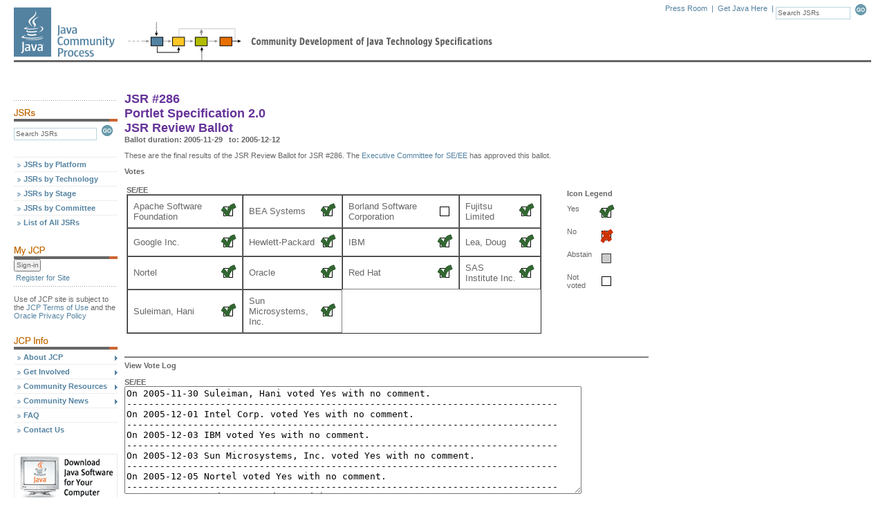

--- FILE ---
content_type: text/html; charset=UTF-8
request_url: https://www.jcp.org/en/jsr/results?id=3515
body_size: 5298
content:




<!-- ** BEGIN: header.jsp ** //-->






















<!DOCTYPE html PUBLIC "-//W3C//DTD XHTML 1.0 Transitional//EN" "http://www.w3c.org/TR/xhtml1/DTD/xhtml1-transitional.dtd">

<html>
<head>
    

   
    <link href="/includes/css/menu.css" rel="stylesheet" type="text/css"></link>
    <link href="/includes/css/style.css" rel="stylesheet" type="text/css"></link>
    <!--[if lt IE 6]><link href="/includes/css/style5.css" rel="stylesheet" type="text/css" ></link><![endif]-->
    <!--[if gte IE 5]><link href="/includes/css/style6.css" rel="stylesheet" type="text/css" ></link><![endif]-->
    <link href="/includes/css/tabs.css"  rel="stylesheet" type="text/css"></link>

    <script type="text/javascript" src="/includes/scripts/tabs.js"></script>
    <script type="text/javascript" src="/includes/scripts/menu.js"></script>
   

    

    
        <title>The Java Community Process(SM) Program - JSRs: Java Specification Requests - results</title>
    

    <meta http-equiv="Content-Type" content="text/html; charset=iso-8859-1">

                              <script>!function(a){var e="https://s.go-mpulse.net/boomerang/",t="addEventListener";if("False"=="True")a.BOOMR_config=a.BOOMR_config||{},a.BOOMR_config.PageParams=a.BOOMR_config.PageParams||{},a.BOOMR_config.PageParams.pci=!0,e="https://s2.go-mpulse.net/boomerang/";if(window.BOOMR_API_key="UE9G5-FVEGY-MA38N-LMMNY-SBQP2",function(){function n(e){a.BOOMR_onload=e&&e.timeStamp||(new Date).getTime()}if(!a.BOOMR||!a.BOOMR.version&&!a.BOOMR.snippetExecuted){a.BOOMR=a.BOOMR||{},a.BOOMR.snippetExecuted=!0;var i,_,o,r=document.createElement("iframe");if(a[t])a[t]("load",n,!1);else if(a.attachEvent)a.attachEvent("onload",n);r.src="javascript:void(0)",r.title="",r.role="presentation",(r.frameElement||r).style.cssText="width:0;height:0;border:0;display:none;",o=document.getElementsByTagName("script")[0],o.parentNode.insertBefore(r,o);try{_=r.contentWindow.document}catch(O){i=document.domain,r.src="javascript:var d=document.open();d.domain='"+i+"';void(0);",_=r.contentWindow.document}_.open()._l=function(){var a=this.createElement("script");if(i)this.domain=i;a.id="boomr-if-as",a.src=e+"UE9G5-FVEGY-MA38N-LMMNY-SBQP2",BOOMR_lstart=(new Date).getTime(),this.body.appendChild(a)},_.write("<bo"+'dy onload="document._l();">'),_.close()}}(),"".length>0)if(a&&"performance"in a&&a.performance&&"function"==typeof a.performance.setResourceTimingBufferSize)a.performance.setResourceTimingBufferSize();!function(){if(BOOMR=a.BOOMR||{},BOOMR.plugins=BOOMR.plugins||{},!BOOMR.plugins.AK){var e=""=="true"?1:0,t="",n="aok6kvvyd4gkc2lk3ysq-f-025c284c0-clientnsv4-s.akamaihd.net",i="false"=="true"?2:1,_={"ak.v":"39","ak.cp":"1164872","ak.ai":parseInt("695954",10),"ak.ol":"0","ak.cr":10,"ak.ipv":4,"ak.proto":"h2","ak.rid":"54670f1","ak.r":39738,"ak.a2":e,"ak.m":"dscx","ak.n":"essl","ak.bpcip":"3.149.229.0","ak.cport":59340,"ak.gh":"184.30.43.161","ak.quicv":"","ak.tlsv":"tls1.3","ak.0rtt":"","ak.0rtt.ed":"","ak.csrc":"-","ak.acc":"","ak.t":"1768611365","ak.ak":"hOBiQwZUYzCg5VSAfCLimQ==NT+jF2a2GAfOdfVmnkTeRKiBe+NnMVOozq56+pUpX1hvfTbYjG6j/fK23NqkAQB0P+DnJl02VFBGhsOkWs1G8jYeT1cTjRI88+qYbWR0xuisUBl4u3hKfgdrC2vQsm0W55WiR3jnVd89nG8YLHMtnjglBBwy2TV6zI1t/UqP17lc2iHzgzF3fo9mvo8BlGMCWvng0ONgEkgZ51ks6lWhESPSf4LTKgVuweg7jR5UzOEr0ZYFuhbkf70PCtXt5bycHiR6O7ji2mz0u6WmCV+WyJy7jZRA+mZdijUh/K31BfND9NfHLgUfD/wuaYDAy6L0swHvtw+xZe27xveYvlqmb9jVJblnqE0NOyA/NXwRo+1/cWwORhr4CfakealN/zAg49skTgimQ/4Ygd8wMT/IASLm1X3JwPdRnhdXEdxaABg=","ak.pv":"25","ak.dpoabenc":"","ak.tf":i};if(""!==t)_["ak.ruds"]=t;var o={i:!1,av:function(e){var t="http.initiator";if(e&&(!e[t]||"spa_hard"===e[t]))_["ak.feo"]=void 0!==a.aFeoApplied?1:0,BOOMR.addVar(_)},rv:function(){var a=["ak.bpcip","ak.cport","ak.cr","ak.csrc","ak.gh","ak.ipv","ak.m","ak.n","ak.ol","ak.proto","ak.quicv","ak.tlsv","ak.0rtt","ak.0rtt.ed","ak.r","ak.acc","ak.t","ak.tf"];BOOMR.removeVar(a)}};BOOMR.plugins.AK={akVars:_,akDNSPreFetchDomain:n,init:function(){if(!o.i){var a=BOOMR.subscribe;a("before_beacon",o.av,null,null),a("onbeacon",o.rv,null,null),o.i=!0}return this},is_complete:function(){return!0}}}}()}(window);</script></head>



<body onload="P7_initPM(0,1,0,0,-1)">

    <a name="top"></a>

    <div id="header">
	<div id="logo">
		<a href="/en/home/index"><img src="/images/spacer.gif" alt="Java Community Process" height="81" width="151"></a>
	</div>
	<div id="tools">
		<div class="search">
			<form name="search" action="/en/jsr/summary" method="get" onsubmit="return validate_search()">
				<input name="id" value="Search JSRs" size="16" class="form" onfocus="nullify_if_equal(this, 'Search JSRs')" type="text">
				<a href="javascript:document.search.submit()" onclick="return validate_search()"><img src="/images/button_go.gif" width="21" height="16" border="0" alt="Submit this Search" name="sub_search"></a>
			</form>
		</div>
		<div class="tools">
			<a href="/en/press/pressroom">Press Room</a> &nbsp;|&nbsp;
			<a href="https://www.oracle.com/java/technologies/downloads/" alt="Oracle's Java download page">Get Java Here</a> &nbsp;|&nbsp;
			<!-- <a href="javascript:void(0)">Print Format</a> &nbsp;|&nbsp;&nbsp; -->
		</div>

	</div>
	<div style="clear: right;"></div>

        

	<div class="topbar"><img src="/images/spacer.gif" alt="" height="3" width="154"></div>
	<div id="update"> </div>
    </div>


    

        <!-- ** BEGIN: Content Table ** //-->

        <table width="100%" border="0" cellpadding="0" cellspacing="0">

            <tr>

                <!-- ** BEGIN: Navigation Column ** //-->
                <td width="150" id="leftcontent" valign="top">
                    <!-- Navigation Placeholder //-->

                    

                    <div class="bar"><img src="/images/hr_dots1.gif" alt="" height="3" width="150"></div>

        <!-- begin find JSRs form -->
        <!-- IMPORTANT! do not convert this form to Struts < html : form > tag.  javascript change of form.action property fails. -->
        <img src="/images/hd_find-jsrs.gif" alt="Find JSRs" height="18" width="150">
        <form name="findjsr" action="/en/jsr/summary" method="get" class="pt5" onsubmit="return validate_findjsr()">
            <input name="id" size="18" class="form" value="Search JSRs" onfocus="nullify_if_equal(this, 'Search JSRs')" type="text">
	    <a href="javascript:document.findjsr.submit()" onclick="return validate_findjsr()"><img src="/images/button_go.gif" width="21" height="16" border="0" alt="Submit this Search" name="sub_search"></a>
        </form><br><br>

        <!-- ** Menu Start ** //-->

        <ul id="p7PMnav">
            <li><a href="/en/jsr/platform">JSRs by Platform</a></li>
            <li><a href="/en/jsr/tech">JSRs by Technology</a></li>
            <li><a href="/en/jsr/stage">JSRs by Stage</a></li>
            <li><a href="/en/jsr/ec">JSRs by Committee</a></li>
            <li><a href="/en/jsr/all">List of All JSRs</a></li>

            <!--end find JSRs form -->
            <div style="clear: both;"><img src="/images/spacer.gif" alt="" height="25" width="1"></div>

            <!--begin my JCP -->
            <img src="/images/hd_my-jcp.gif" alt="My JCP" height="18" width="150">
            

          <form name="login" method="get" action="/en/user/login" >
            <input name="Sign-in" type="submit" title="Sign-in" value="Sign-in" />
          </form>

            <div style="clear:both"><img src="/images/global/spacer.gif" width="1" height="3" alt=""></div>
            <div class="noNav">
                <a href="/en/user/register">Register for Site</a>
            </div>

             <div class="bar"><img src="/images/hr_dots1.gif" alt="" height="3" width="150"></div>
           <div class="noNav" style="color: #666666; padding: 0;">
              Use of JCP site is subject to the
              <a href="/en/home/terms" style="display:inline;padding: 0">JCP Terms of Use</a> and the
              <a href="http://www.oracle.com/us/legal/privacy/index.html" style="display:inline;padding: 0" href="">Oracle Privacy Policy</a>
          </div>

            

            <div style="clear:both"><img src="/images/global/spacer.gif" width="1" height="25" alt=""></div>

            <!--begin JCP info -->
            <img src="/images/hd_jcp-info.gif" alt="JCP Info" height="18" width="150">

            <li><a href="/en/procedures/overview" class="p7PMtrg">About JCP</a>
                <ul>
                    <li><a href="/en/procedures/overview">Program Overview</a></li>
                    <li><a href="/en/procedures/jcp2">JCP Process Document</a></li>
                    <li><a href="/en/whatsnew/calendar">Calendar</a></li>
                    <li><a href="/en/participation/members">JCP Members</a></li>
                    <li><a href="/en/participation/committee">Executive Committee</a></li>
                    <li><a href="/en/whatsnew/elections">Elections</a></li>
                </ul>
            </li>

            <li><a href="/en/participation/overview" class="p7PMtrg">Get Involved</a>
		<ul>
                    <li><a href="/en/participation/overview">Overview</a></li>
                    <li><a href="/en/participation/membership">Becoming a JCP Member</a></li>
		    <li><a href="/java-in-education">Java in Education</a></li>
		</ul>
            </li>

            <li><a href="/en/resources/contents" class="p7PMtrg">Community Resources</a>
                <ul>
                    <li><a href="/en/resources/contents">Overview</a></li>
                    <li><a href="/en/resources/tutorials">Tutorials</a></li>
                    <li><a href="/en/resources/multimedia">JCP Podcasts</a></li>
                    <li><a href="/en/resources/guide">Spec Lead Guide</a></li>
                    <li><a href="/en/resources/tdk">TCK Tool & Info</a></li>
                    <li><a href="/en/resources/license_reference">License Reference</a></li>
                </ul>
            </li>

            <li><a href="/en/press/pmo" class="p7PMtrg">Community News</a>
                <ul>
                    <li><a href="/en/press/pmo">News</a></li>
                    <li><a href="/en/press/news/awards/awards_main">Programs &amp; Awards</a></li>
                    <li><a href="/en/press/releases">Press Releases</a></li>
                    <li><a href="/en/press/success">Success Stories</a></li>
                </ul>
            </li>

            <li><a href="/en/introduction/faq">FAQ</a></li>

            <li><a href="/en/resources/contacts">Contact Us</a></li>

            <div style="clear: both;"><img src="/images/spacer.gif" alt="" height="25" width="1"></div>

            <!--[if lte IE 6]><style>#p7PMnav a{height:1em;}#p7PMnav li{height:1em;float:left;clear:both;width:100%}</style><![endif]-->
            <!--[if IE 6]><style>#p7PMnav li{clear:none;}</style><![endif]-->
            <!--[if IE 7]><style>#p7PMnav a{zoom:100%;}#p7PMnav li{float:left;clear:both;width:100%;}</style><![endif]-->
        </ul>

        

        <!--begin ad space -->
        <div class="ads">
            <a href="https://www.oracle.com/java/technologies/downloads/" target="_blank"><img style="display: ;" src="/images/ad_banner2.gif" alt="Ad Banner" border="1" height="70" width="150"></a>
        </div>
        <!--end ad space -->

<!-- ** Menu End ** //-->
&nbsp;<br>
&nbsp;<br>
&nbsp;<br>

    

                    &nbsp;<br>
                    <img src="/images/common/trans.gif" alt="" width="1" height="150"><br>

              



                </td>
                <!-- ** END: Navigation Column ** //-->

                <!-- ** BEGIN: Gutter Column ** //-->
		<td width="10" nowrap><img src="/images/common/trans.gif" alt="" width="10" height="1"></td>
                <!-- ** END: Gutter Column ** //-->

                <!-- ** BEGIN: Content Column ** //-->
                <td width="100%" valign="top">

    
<script type="text/javascript">

String.prototype.trim = function() {
        return this.replace(/^\s+|\s+$/g,"");
}
String.prototype.ltrim = function() {
        return this.replace(/^\s+/,"");
}
String.prototype.rtrim = function() {
        return this.replace(/\s+$/,"");
}

function validate_search() {
	if (document.search.id.value == "Search JSRs" || document.search.id.value.trim().length == 0) {
		alert("Search terms must be entered first");
		return false;
	}
	return true;
}

function validate_findjsr() {
	if (document.findjsr.id.value == "Search JSRs" || document.findjsr.id.value.trim().length == 0) {
		alert("Search terms must be entered first");
		return false;
	}
	return true;
}

function nullify_if_equal(field, str) {
	// alert("val=" + field.value);
	if (field.value == str) {
		field.value = "";
	}
}

</script>
<!-- ** END: header.jsp ** //-->




<b>
  <font color="#663399" size="+1">
    JSR #286<br>
    Portlet Specification 2.0<br>
    JSR Review Ballot<br>
  </font>
  Ballot duration: 2005-11-29&nbsp;&nbsp; to: 2005-12-12<br>
</b>

<P>







These are the final results of the JSR Review Ballot for JSR #286.

	

The <a href="/en/participation/committee#SEEE">Executive Committee for SE/EE</a> has  approved this ballot.
	


</P>

<h3>Votes</h3><BR>
<table width="600" border="0" cellspacing="0" cellpadding="3">
  <tr>
    <td>

<B>SE/EE</B>

<table width="600" border="1" cellspacing="0" cellpadding="5">
  <tr>

  <td>
    <table width="100%">
      <tr>
        <td align="left"><font size="2">Apache Software Foundation</font></td>
        <td align="right"><img src="/images/common/yes.gif" width="23" height="23" alt="Yes"></td>
      </tr>
    </table>
  </td>

  <td>
    <table width="100%">
      <tr>
        <td align="left"><font size="2">BEA Systems</font></td>
        <td align="right"><img src="/images/common/yes.gif" width="23" height="23" alt="Yes"></td>
      </tr>
    </table>
  </td>

  <td>
    <table width="100%">
      <tr>
        <td align="left"><font size="2">Borland Software Corporation</font></td>
        <td align="right"><img src="/images/common/none21.gif" width="23" height="23" alt="No Vote"></td>
      </tr>
    </table>
  </td>

  <td>
    <table width="100%">
      <tr>
        <td align="left"><font size="2">Fujitsu Limited</font></td>
        <td align="right"><img src="/images/common/yes.gif" width="23" height="23" alt="Yes"></td>
      </tr>
    </table>
  </td>
  </tr>
  <tr>

  <td>
    <table width="100%">
      <tr>
        <td align="left"><font size="2">Google Inc.</font></td>
        <td align="right"><img src="/images/common/yes.gif" width="23" height="23" alt="Yes"></td>
      </tr>
    </table>
  </td>

  <td>
    <table width="100%">
      <tr>
        <td align="left"><font size="2">Hewlett-Packard</font></td>
        <td align="right"><img src="/images/common/yes.gif" width="23" height="23" alt="Yes"></td>
      </tr>
    </table>
  </td>

  <td>
    <table width="100%">
      <tr>
        <td align="left"><font size="2">IBM</font></td>
        <td align="right"><img src="/images/common/yes.gif" width="23" height="23" alt="Yes"></td>
      </tr>
    </table>
  </td>

  <td>
    <table width="100%">
      <tr>
        <td align="left"><font size="2">Lea, Doug</font></td>
        <td align="right"><img src="/images/common/yes.gif" width="23" height="23" alt="Yes"></td>
      </tr>
    </table>
  </td>
  </tr>
  <tr>

  <td>
    <table width="100%">
      <tr>
        <td align="left"><font size="2">Nortel</font></td>
        <td align="right"><img src="/images/common/yes.gif" width="23" height="23" alt="Yes"></td>
      </tr>
    </table>
  </td>

  <td>
    <table width="100%">
      <tr>
        <td align="left"><font size="2">Oracle</font></td>
        <td align="right"><img src="/images/common/yes.gif" width="23" height="23" alt="Yes"></td>
      </tr>
    </table>
  </td>

  <td>
    <table width="100%">
      <tr>
        <td align="left"><font size="2">Red Hat</font></td>
        <td align="right"><img src="/images/common/yes.gif" width="23" height="23" alt="Yes"></td>
      </tr>
    </table>
  </td>

  <td>
    <table width="100%">
      <tr>
        <td align="left"><font size="2">SAS Institute Inc.</font></td>
        <td align="right"><img src="/images/common/yes.gif" width="23" height="23" alt="Yes"></td>
      </tr>
    </table>
  </td>
  </tr>
  <tr>

  <td>
    <table width="100%">
      <tr>
        <td align="left"><font size="2">Suleiman, Hani</font></td>
        <td align="right"><img src="/images/common/yes.gif" width="23" height="23" alt="Yes"></td>
      </tr>
    </table>
  </td>

  <td>
    <table width="100%">
      <tr>
        <td align="left"><font size="2">Sun Microsystems, Inc.</font></td>
        <td align="right"><img src="/images/common/yes.gif" width="23" height="23" alt="Yes"></td>
      </tr>
    </table>
  </td>

</table>
<br>



</td>
<td width="20"><img src="/images/common/pixel.gif" width="20" height="1" alt=""></td>
<td valign="top">
  <table border="0" cellspacing="0" cellpadding="5" height="100%">
    <tr align="left">
      <td colspan="2">
        <b>Icon Legend</b>
      </td>
    </tr>
    <tr valign="top">
      <td alt="left">Yes</td>
      <td align="right"><img src="/images/common/yes.gif" width="23" height="23" alt="Yes"></td>
    </tr>
    <tr valign="top">
      <td align="left">No</td>
      <td align="right"><img src="/images/common/no.gif" width="23" height="23" alt="No"></td>
    </tr>
    <tr valign="top">
      <td>Abstain</td>
      <td align="right"><img src="/images/common/abstain.gif" width="23" height="23" alt="Abstain"></td>
    </tr>
    <tr valign="top">
      <td>Not voted</td>
      <td align="right"><img src="/images/common/none21.gif" width="23" height="23" alt="Not voted"></td>
   </tr>
 </table>
</td>
</tr>
</table>
<br>


<HR NOSHADE ALIGN="left" WIDTH="70%">
<h3>View Vote Log</h3>
<BR>

<FORM>



<strong>SE/EE</strong><br>
<TEXTAREA ROWS="10" COLS="80" WRAP="soft" READONLY>On 2005-11-30 Suleiman, Hani voted Yes with no comment.
------------------------------------------------------------------------------
On 2005-12-01 Intel Corp. voted Yes with no comment.
------------------------------------------------------------------------------
On 2005-12-03 IBM voted Yes with no comment.
------------------------------------------------------------------------------
On 2005-12-03 Sun Microsystems, Inc. voted Yes with no comment.
------------------------------------------------------------------------------
On 2005-12-05 Nortel voted Yes with no comment.
------------------------------------------------------------------------------
On 2005-12-05 Red Hat voted Yes with no comment.
------------------------------------------------------------------------------
On 2005-12-05 Hewlett-Packard voted Yes with no comment.
------------------------------------------------------------------------------
On 2005-12-06 SAS Institute Inc. voted Yes with no comment.
------------------------------------------------------------------------------
On 2005-12-08 Lea, Doug voted Yes with no comment.
------------------------------------------------------------------------------
On 2005-12-09 Apache Software Foundation voted Yes with no comment.
------------------------------------------------------------------------------
On 2005-12-11 SAP SE voted Yes with no comment.
------------------------------------------------------------------------------
On 2005-12-11 Oracle voted Yes with no comment.
------------------------------------------------------------------------------
On 2005-12-12 Google Inc. voted Yes with no comment.
------------------------------------------------------------------------------
On 2005-12-12 BEA Systems voted Yes with no comment.
------------------------------------------------------------------------------
On 2005-12-12 Fujitsu Limited voted Yes with no comment.
------------------------------------------------------------------------------
</TEXTAREA>


<br><br>



</FORM>





<!-- ** BEGIN: footer.jsp ** //-->








</td>
</tr>
</table>

<!-- ** END: Content Table ** //-->

<!-- ** BEGIN: Footer Table ** //-->

<div id="footer" style="clear: both;">
    <div class="footleft">
        <a href="/en/resources/contacts">Contact Us</a>
    </div>
	
    <div class="botbar"><img src="/images/spacer.gif" alt="" height="23" width="1"></div>

    <div class="footleft2">
         &copy; 2026, Oracle Corporation and/or its affiliates.
        <a href="/en/home/terms">Terms of Use</a>. <a href="http://www.oracle.com/us/legal/privacy/index.html">Privacy Policy</a>. <a href="http://www.oracle.com/us/legal/third-party-trademarks/third-party-trademarks-078568.html">Trademarks</a>
    </div>

    <div class="footright">
        <img src="/images/common/logo_oracle_footer.gif" alt="Oracle Corporation" height="22" width="91">
    </div>

    <div style="clear: both;"><img src="/images/spacer.gif" alt="" height="30" width="1"></div>
</div>

<!-- ** END: Footer Table ** //-->



<!-- ** Menu Start ** //-->



</body>
</html>
<!-- ** END: footer.jsp ** //-->

